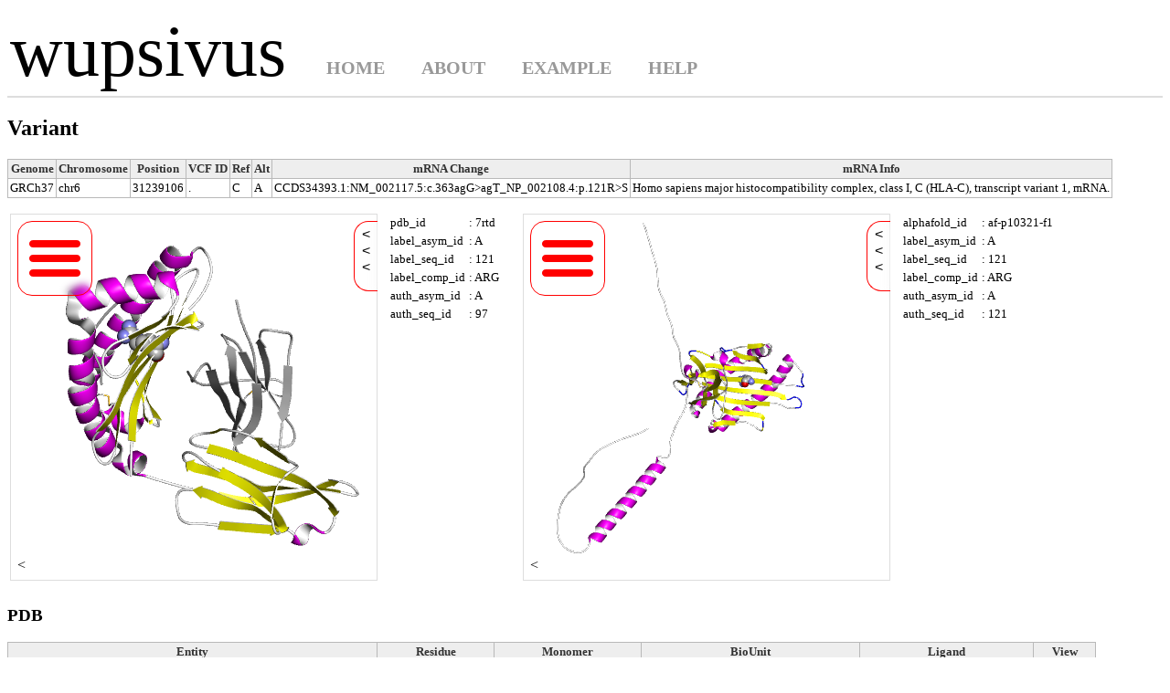

--- FILE ---
content_type: application/javascript; charset=UTF-8
request_url: https://pdbj.org/molmil2/molmil_dep.js
body_size: 4065
content:
/*!
 * molmil_dep.js
 *
 * Molmil molecular web viewer: https://github.com/gjbekker/molmil
 * 
 * By Gert-Jan Bekker
 * License: LGPLv3
 *   See https://github.com/gjbekker/molmil/blob/master/LICENCE.md
 */
var molmil_dep=molmil_dep||{};molmil_dep.staticHOST="",molmil_dep.fontSize=16;try{document.body.style.fontSize="",molmil_dep.fontSize=Number(getComputedStyle(document.body,"").fontSize.match(/(\d*(\.\d*)?)px/)[1])}catch(e){molmil_dep.fontSize=16}molmil_dep.Strip=function(e,t){return e.replace(/^\s+|\s+$/g,"")},molmil_dep.isTouchDevice=function(){try{var e=document.createElement("DIV");return e.setAttribute("ongesturestart","return;"),"function"==typeof e.ongesturestart}catch(e){return!1}},molmil_dep.dBT=new function(){this.MSIE=!1,this.MFF=!1,this.GC=!1,this.ASF=!1,this.OO=!1,this.internal=!1,this.webkit=!1,this.gecko=!1,this.presto=!1,this.mobile=!1,this.denyASYNC=!1,this.touchBased=!1,this.GWP=!1,this.mac=!1,this.slow=!1,this.name="Unknown",this.language="en",this.unknownBrowser=!1,this.majorVersion=0,this.minorVersion=0,this.ios_version=null,this.featureSupport={};try{this.featureSupport.svg=document.implementation.hasFeature("http://www.w3.org/TR/SVG11/feature#BasicStructure","1.1")}catch(e){this.featureSupport.svg=!1}var e="0.0";if(-1!=navigator.userAgent.indexOf("MSIE")?(this.MSIE=!0,this.name="Microsoft Internet Explorer",e=navigator.userAgent.split("MSIE")[1].split(";")[0]):-1!=navigator.userAgent.indexOf("Trident")?(this.MSIE=!0,this.name="Microsoft Internet Explorer",e=navigator.userAgent.split("rv:")[1]):-1!=navigator.userAgent.indexOf("Firefox")?(this.MFF=!0,this.name="Mozilla Firefox",this.gecko=!0,e=navigator.userAgent.split("Firefox/")[1]):-1!=navigator.userAgent.indexOf("Chrome")?(this.GC=!0,this.name="Google Chrome",this.webkit=!0,e=molmil_dep.Strip(navigator.userAgent.split("Chrome/")[1].split(" ")[0])):-1!=navigator.userAgent.indexOf("phantomJS_hijax")?(this.GC=!0,this.name="PhantomJS",this.webkit=!0,e="20",useHistoryAPI=!1,this.denyASYNC=!0,this.internal=!0,this.slow=!0):-1!=navigator.userAgent.indexOf("CriOS")?(this.GC=!0,this.name="Google Chrome",this.webkit=!0,e=molmil_dep.Strip(navigator.userAgent.split("CriOS/")[1].split(" ")[0])):-1!=navigator.userAgent.indexOf("Android")?(this.GC=!0,this.webkit=!0,e=molmil_dep.Strip(navigator.userAgent.split("AppleWebKit/")[1].split(" ")[0])):-1!=navigator.userAgent.indexOf("Opera")?(this.OO=!0,this.name="Opera",this.presto=!0,e=navigator.userAgent.split("Version/")[1]):-1!=navigator.userAgent.indexOf("Safari")&&(this.ASF=!0,this.name="Apple Safari",this.webkit=!0,e=navigator.userAgent.split("Version/")[1]),(-1!=navigator.userAgent.toLowerCase().indexOf("mobile")||-1!=navigator.userAgent.toLowerCase().indexOf("android")||navigator.msMaxTouchPoints)&&(this.mobile=!0),this.webkit&&-1!=navigator.userAgent.indexOf("Google Web Preview")&&(this.denyASYNC=!0,this.GWP=!0),-1!=navigator.userAgent.indexOf("Googlebot")&&(this.webkit=!0,this.denyASYNC=!0,this.GWP=!0),navigator.userLanguage?this.language=navigator.userLanguage.toLowerCase():navigator.language&&(this.language=navigator.language.toLowerCase()),-1!=navigator.userAgent.indexOf("Mac")?this.mac=!0:navigator.language&&(this.language=navigator.language),e||(e="0.0"),this.majorVersion=parseInt(e.split(".")[0]),this.minorVersion=parseInt(e.split(".")[1]),this.version=parseFloat(this.majorVersion+"."+this.minorVersion),-1!=navigator.userAgent.indexOf("like Mac OS X"))try{var t=navigator.userAgent.split(" OS ")[1].split(" ")[0].split("_");this.ios_version=t[0]+"."+t[1]}catch(e){this.ios_version=0}this.mobile&&(this.slow=!0);try{this.crossDomainScripting="withCredentials"in new XMLHttpRequest}catch(e){this.crossDomainScripting=!1}this.secureHTTP=!1,this.webkit||this.gecko||this.MSIE||this.OO||(this.unknownBrowser=!0),this.touchBased=molmil_dep.isTouchDevice(),this.MFF&&this.majorVersion<4&&(this.featureSupport.svg=!1)},molmil_dep.CallRemote=function(e,t){this.formData=null,this.request=null,this.Method=e,this.parameters=[],this.headers={},"POSTv2"==e&&"undefined"!=typeof FormData?this.formData=new FormData:"POSTv2"==e&&(this.Method="POST"),this.ASYNC=!1,this.ctype="application/x-www-form-urlencoded",this.responseType=null,this.forceSSL=!1,this.initRequest(t)},molmil_dep.CallRemote.prototype.initRequest=function(e){var t=molmil_dep.dBT.MSIE&&molmil_dep.dBT.majorVersion<10;e&&molmil_dep.dBT.MSIE&&molmil_dep.dBT.majorVersion<10&&"undefined"!=typeof XDomainRequest?(t=!1,this.request=new XDomainRequest,this.Method="POST"):this.request=new XMLHttpRequest,this.request.XHRO=this.request;this.request.CRO=this;this.request.ERROR=!1,this.request.loadHandler=function(){if(this.CRO.VirtualOnDone&&this.CRO.VirtualOnDone(),this.status&&this.status>399&&(this.ERROR=!0),this.CRO.OnDone){try{this.ERROR||this.CRO.OnDone()}catch(e){this.ERROR=e}if(this.ERROR)if(this.CRO.OnError)this.CRO.OnError();else if(!this.silent)throw this.ERROR}},null!=this.request.onload||t?this.request.onreadystatechange=function(){if(4!=this.readyState)return!1;this.loadHandler()}:this.request.onload=this.request.loadHandler,molmil_dep.dBT.MSIE&&"undefined"!=typeof XDomainRequest&&this instanceof XDomainRequest&&(this.request.onload=this.request.onreadystatechange)},molmil_dep.CallRemote.prototype.AddParameter=function(e,t){"POSTv2"==this.Method?this.formData.append(e,t):this.parameters+=(this.parameters.length?"&":"")+e+"="+encodeURIComponent(t)},molmil_dep.CallRemote.prototype.AddParameters=function(e){for(var t=0;t<e.length;t++)this.AddParameter(e[t][0],e[t][1])},molmil_dep.CallRemote.prototype.Send=function(e,t){if(e=e||this.URL,this.forceSSL&&(e=e.replace("http://","https://")),molmil_dep.dBT.MSIE&&molmil_dep.dBT.majorVersion<10){for(var i=e.split("/"),s=0;s<i.length;s++)if(-1!=i[s].indexOf(".")){i=i[s];break}i!=document.domain&&this.initRequest(!0)}if(molmil_dep.dBT.denyASYNC&&(this.ASYNC=!1),"GET"==this.Method)this.request.open("GET",e+(this.parameters.length?"?"+this.parameters:""),this.ASYNC),this.responseType&&(this.request.responseType=this.responseType),this.request.send(null);else if("POST"==this.Method){this.request.open("POST",e,this.ASYNC);try{this.request.setRequestHeader("Content-Type",this.ctype)}catch(n){}for(var n in this.headers)try{this.request.setRequestHeader(n,this.headers[n])}catch(n){}this.responseType&&(this.request.responseType=this.responseType),this.request.send(this.parameters.length?this.parameters:null)}else"POSTv2"==this.Method&&this.formData?(this.request.open("POST",e,this.ASYNC),this.responseType&&(this.request.responseType=this.responseType),this.request.send(this.formData)):"HEAD"==this.Method&&(this.request.open("HEAD",e,this.ASYNC),this.request.send(null));this.request.silent=t},molmil_dep.CallRemote.prototype.getURL=function(e){return e+(this.parameters.length?"?"+this.parameters:"")},molmil_dep.getKeyFromObject=function(e,t,i){return t in e?e[t]:i},molmil_dep.$=function(e){return document.getElementById(e)},molmil_dep.dcE=function(e){return document.createElement(e)},molmil_dep.dcEi=function(e,t){var i=document.createElement(e);return i.innerHTML=t,i},molmil_dep.isNumber=function(e){return!isNaN(parseFloat(e))&&isFinite(e)},molmil_dep.Partition=function(e,t){var i=["","",""],s=e.indexOf(t);return-1==s?i[0]=e:(i[0]=e.substr(0,s),i[1]=t,i[2]=e.substr(s+1)),i},molmil_dep.Clear=function(e){if(e&&e.hasChildNodes())for(;e.childNodes.length>0;)e.removeChild(e.firstChild)},molmil_dep.expandCatTree=function(e,t){var i=this.parentNode;void 0===i.kids&&(i.kids=i.pushNode("DIV"),i.kids.style.display="none",i.kids.expandableTarget=i.expandableTarget,i.expandFunc(i.kids,i.payload),i.kids.style.marginLeft="1.25em"),t||("none"==i.kids.style.display?(i.plus.innerHTML="-",i.kids.style.display=""):(i.plus.innerHTML="+",i.kids.style.display="none"),i.expandableTarget&&(i.expandableTarget.contentBox.style.height=i.expandableTarget.contentBox.firstChild.clientHeight+"px"))},molmil_dep.initCheck=function(){molmil.configBox.initFinished||window.glMatrix&&(molmil.configBox.initFinished=!0)},molmil_dep.init=function(){if(window.molmil.configBox&&!molmil.configBox.initFinished){for(var e,t=molmil.settings.dependencies,i=document.getElementsByTagName("head")[0],s=0;s<t.length;s++)e=molmil_dep.dcE("script"),-1==t[s].indexOf("//")?e.src=molmil.settings.src+t[s]:e.src=t[s],e.onload=molmil_dep.initCheck,i.appendChild(e);var n=["molmil.css"];for(s=0;s<n.length;s++)(e=document.createElement("link")).rel="StyleSheet",e.href=molmil.settings.src+n[s],e=i.appendChild(e)}},molmil_dep.findPos=function(e){var t=0,i=0;if(e.offsetParent)for(t+=e.offsetLeft,i+=e.offsetTop;e=e.offsetParent;)t+=e.offsetLeft,i+=e.offsetTop;return[t,i]},molmil_dep.asyncStart=function(e,t,i,s){return setTimeout(function(){e.apply(i,t)},s||0)},molmil_dep.focusOnTextEnd=function(e){try{if("number"==typeof e.selectionStart)e.selectionStart=e.selectionEnd=e.value.length;else if(void 0!==e.createTextRange){e.focus();var t=e.createTextRange();t.collapse(!1),t.select()}}catch(e){}},molmil_dep.Rounding=function(e,t){return t=Math.pow(10,t),Math.round(e*t)/t},molmil_dep.strRounding=function(e,t){var i=molmil_dep.Rounding(e,t)+"";if(t>0){-1==i.indexOf(".")?i+=".":t-=i.split(".")[1].length;for(var s=0;s<t;s++)i+="0"}return i},molmil_dep.naturalSort=function(e,t){function i(e){for(var t,i,s,n=[],r=0,o=-1,a=0;t=(i=e.charAt(r++)).charCodeAt(0);)(s=46==t||t>=48&&t<=57)!==a&&(n[++o]="",a=s),n[o]+=i;return n}for(var s,n,r=i(e),o=i(t),a=0;r[a]&&o[a];a++)if(r[a]!==o[a])return s=Number(r[a]),n=Number(o[a]),s==r[a]&&n==o[a]?s-n:r[a]>o[a]?1:-1;return r.length-o.length},molmil_dep.createINPUT=function(e,t,i){var s;return(s=molmil_dep.dcE("INPUT")).type=e,s.name=t||"",s.value=i||"",s},molmil_dep.createTextBox=function(e,t){var i=molmil_dep.dcE("INPUT");return i.className="textBox",i.setAttribute("type","text"),t&&(i.style.maxWidth=t,i.style.width=""),i.getContent=function(){return this.value},i.setContent=function(e){this.value=e},e&&i.setAttribute("value",e),i},Element.prototype.setClass=function(e){-1==this.className.indexOf(e)&&(this.className+=" "+e)},Element.prototype.removeClass=function(e){this.className=this.className.replace(new RegExp("\\b"+e+"\\b","g"),"").trim()},Element.prototype.switchClass=function(e,t){tmp=this.className.replace(new RegExp("\\b"+e+"\\b","g"),t),tmp==this.className?this.setClass(t):this.className=tmp},Element.prototype.pushNode=function(e,t,i){if("string"==typeof e){if(""==e)return this.appendChild(document.createTextNode(t));var s=this.appendChild(molmil_dep.dcE(e))}else s=this.appendChild(e);return t&&(s.innerHTML=t),i&&(s.className=i),s},Array.unique||(Array.prototype.unique=function(){var e,t={},i=this.length,s=[];for(e=0;e<i;e+=1)t[this[e]]=this[e];for(e in t)s.push(t[e]);return s}),Array.prototype.includes||Object.defineProperty(Array.prototype,"includes",{value:function(e,t){if(null==this)throw new TypeError('"this" is null or not defined');var i=Object(this),s=i.length>>>0;if(0===s)return!1;var n=0|t,r=Math.max(n>=0?n:s-Math.abs(n),0);function o(e,t){return e===t||"number"==typeof e&&"number"==typeof t&&isNaN(e)&&isNaN(t)}for(;r<s;){if(o(i[r],e))return!0;r++}return!1}}),Array.prototype.Remove=function(e){for(var t=0;t<this.length;t++)e==this[t]&&this.splice(t,1)},Object.values||(Object.values=function(e){return Object.keys(e).map(function(t){return e[t]})}),molmil_dep.isObject=function(e){return"object"==typeof e&&!Array.isArray(e)&&null!==e},molmil_dep.init();